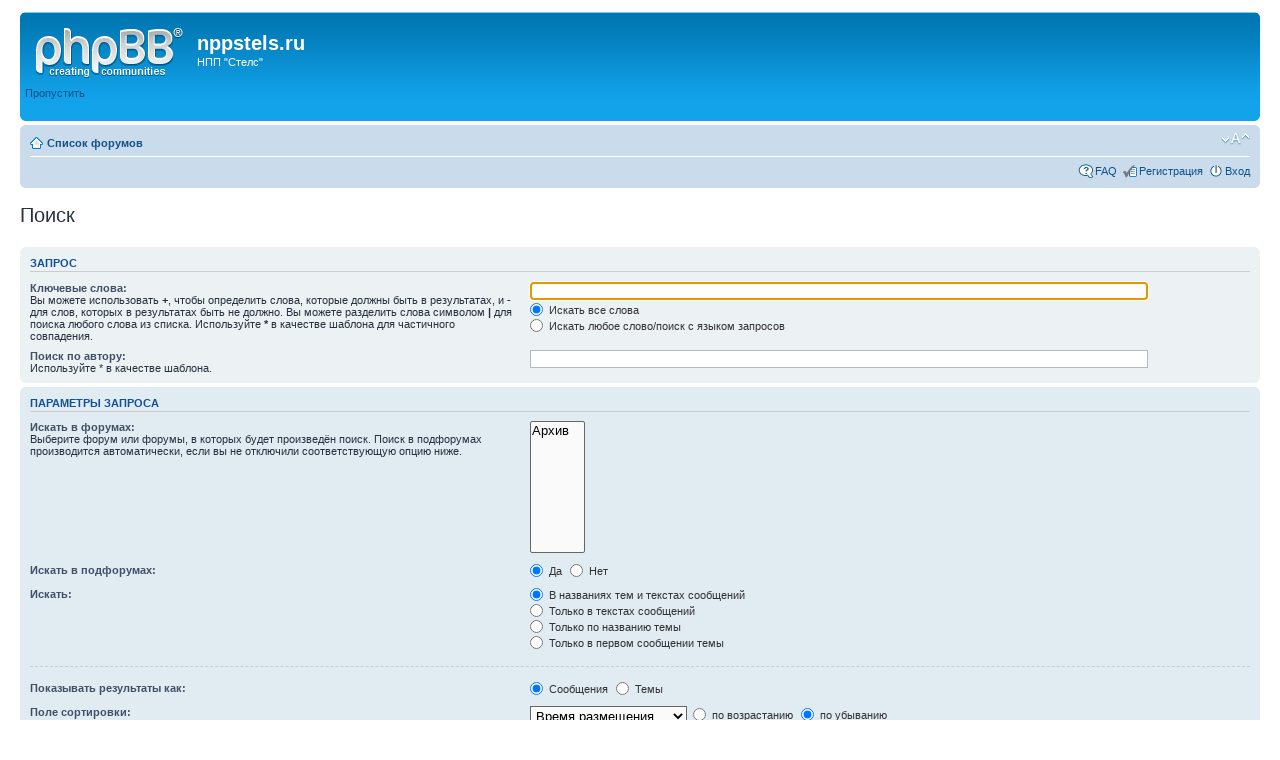

--- FILE ---
content_type: text/html; charset=UTF-8
request_url: http://forum.nppstels.ru/search.php?sid=8ae5f56bc75d52c59ba4b47d712e9fdf
body_size: 12687
content:
<!DOCTYPE html PUBLIC "-//W3C//DTD XHTML 1.0 Strict//EN" "http://www.w3.org/TR/xhtml1/DTD/xhtml1-strict.dtd">
<html xmlns="http://www.w3.org/1999/xhtml" dir="ltr" lang="ru" xml:lang="ru">
<head>

<meta http-equiv="content-type" content="text/html; charset=UTF-8" />
<meta http-equiv="content-style-type" content="text/css" />
<meta http-equiv="content-language" content="ru" />
<meta http-equiv="imagetoolbar" content="no" />
<meta name="resource-type" content="document" />
<meta name="distribution" content="global" />
<meta name="keywords" content="" />
<meta name="description" content="" />

<title>nppstels.ru &bull; Поиск</title>

<link rel="alternate" type="application/atom+xml" title="Канал - nppstels.ru" href="http://forum.nppstels.ru/feed.php" /><link rel="alternate" type="application/atom+xml" title="Канал - Все форумы" href="http://forum.nppstels.ru/feed.php?mode=forums" />

<!--
	phpBB style name: prosilver
	Based on style:   prosilver (this is the default phpBB3 style)
	Original author:  Tom Beddard ( http://www.subBlue.com/ )
	Modified by:
-->

<script type="text/javascript">
// <![CDATA[
	var jump_page = 'Введите номер страницы, на которую хотите перейти:';
	var on_page = '';
	var per_page = '';
	var base_url = '';
	var style_cookie = 'phpBBstyle';
	var style_cookie_settings = '; path=/; domain=.nppstels.ru';
	var onload_functions = new Array();
	var onunload_functions = new Array();

	

	/**
	* Find a member
	*/
	function find_username(url)
	{
		popup(url, 760, 570, '_usersearch');
		return false;
	}

	/**
	* New function for handling multiple calls to window.onload and window.unload by pentapenguin
	*/
	window.onload = function()
	{
		for (var i = 0; i < onload_functions.length; i++)
		{
			eval(onload_functions[i]);
		}
	};

	window.onunload = function()
	{
		for (var i = 0; i < onunload_functions.length; i++)
		{
			eval(onunload_functions[i]);
		}
	};

// ]]>
</script>
<script type="text/javascript" src="./styles/prosilver/template/styleswitcher.js"></script>
<script type="text/javascript" src="./styles/prosilver/template/forum_fn.js"></script>

<link href="./styles/prosilver/theme/print.css" rel="stylesheet" type="text/css" media="print" title="printonly" />
<link href="./style.php?id=1&amp;lang=ru&amp;sid=e7cc152683472a92ebe345717607b92e" rel="stylesheet" type="text/css" media="screen, projection" />

<link href="./styles/prosilver/theme/normal.css" rel="stylesheet" type="text/css" title="A" />
<link href="./styles/prosilver/theme/medium.css" rel="alternate stylesheet" type="text/css" title="A+" />
<link href="./styles/prosilver/theme/large.css" rel="alternate stylesheet" type="text/css" title="A++" />



</head>

<body id="phpbb" class="section-search ltr">

<div id="wrap">
	<a id="top" name="top" accesskey="t"></a>
	<div id="page-header">
		<div class="headerbar">
			<div class="inner"><span class="corners-top"><span></span></span>

			<div id="site-description">
				<a href="./index.php?sid=e7cc152683472a92ebe345717607b92e" title="Список форумов" id="logo"><img src="./styles/prosilver/imageset/site_logo.gif" width="149" height="52" alt="" title="" /></a>
				<h1><a href="https://nppstels.ru/" style="color:#fff;">nppstels.ru</a></h1>
				<p>НПП &quot;Стелс&quot;</p>
				<p class="skiplink"><a href="#start_here">Пропустить</a></p>
			</div>

		

			<span class="corners-bottom"><span></span></span></div>
		</div>

		<div class="navbar">
			<div class="inner"><span class="corners-top"><span></span></span>

			<ul class="linklist navlinks">
				<li class="icon-home"><a href="./index.php?sid=e7cc152683472a92ebe345717607b92e" accesskey="h">Список форумов</a> </li>

				<li class="rightside"><a href="#" onclick="fontsizeup(); return false;" onkeypress="return fontsizeup(event);" class="fontsize" title="Изменить размер шрифта">Изменить размер шрифта</a></li>

				
			</ul>

			

			<ul class="linklist rightside">
				<li class="icon-faq"><a href="./faq.php?sid=e7cc152683472a92ebe345717607b92e" title="Часто задаваемые вопросы">FAQ</a></li>
				<li class="icon-register"><a href="./ucp.php?mode=register&amp;sid=e7cc152683472a92ebe345717607b92e">Регистрация</a></li>
					<li class="icon-logout"><a href="./ucp.php?mode=login&amp;sid=e7cc152683472a92ebe345717607b92e" title="Вход" accesskey="x">Вход</a></li>
				
			</ul>

			<span class="corners-bottom"><span></span></span></div>
		</div>

	</div>

	<a name="start_here"></a>
	<div id="page-body">
		

<script type="text/javascript">
// <![CDATA[
	onload_functions.push('document.getElementById("keywords").focus();');
// ]]>
</script>

<h2 class="solo">Поиск</h2>

<form method="get" action="./search.php">

<div class="panel">
	<div class="inner"><span class="corners-top"><span></span></span>
	<h3>Запрос</h3>

	<fieldset>
	<dl>
		<dt><label for="keywords">Ключевые слова:</label><br /><span>Вы можете использовать <strong>+</strong>, чтобы определить слова, которые должны быть в результатах, и <strong>-</strong> для слов, которых в результатах быть не должно. Вы можете разделить слова символом <strong>|</strong> для поиска любого слова из списка. Используйте <strong>*</strong> в качестве шаблона для частичного совпадения.</span></dt>
		<dd><input type="text" class="inputbox" name="keywords" id="keywords" size="40" title="Ключевые слова" /></dd>
		<dd><label for="terms1"><input type="radio" name="terms" id="terms1" value="all" checked="checked" /> Искать все слова</label></dd>
		<dd><label for="terms2"><input type="radio" name="terms" id="terms2" value="any" /> Искать любое слово/поиск с языком запросов</label></dd>
	</dl>
	<dl>
		<dt><label for="author">Поиск по автору:</label><br /><span>Используйте * в качестве шаблона.</span></dt>
		<dd><input type="text" class="inputbox" name="author" id="author" size="40" title="Поиск по автору" /></dd>
	</dl>
	</fieldset>

	<span class="corners-bottom"><span></span></span></div>
</div>

<div class="panel bg2">
	<div class="inner"><span class="corners-top"><span></span></span>

	<h3>Параметры запроса</h3>

	<fieldset>
	<dl>
		<dt><label for="search_forum">Искать в форумах:</label><br /><span>Выберите форум или форумы, в которых будет произведён поиск. Поиск в подфорумах производится автоматически, если вы не отключили соответствующую опцию ниже.</span></dt>
		<dd><select name="fid[]" id="search_forum" multiple="multiple" size="8" title="Искать в форумах"><option value="29">Архив</option></select></dd>
	</dl>
	<dl>
		<dt><label for="search_child1">Искать в подфорумах:</label></dt>
		<dd>
			<label for="search_child1"><input type="radio" name="sc" id="search_child1" value="1" checked="checked" /> Да</label>
			<label for="search_child2"><input type="radio" name="sc" id="search_child2" value="0" /> Нет</label>
		</dd>
	</dl>
	<dl>
		<dt><label for="sf1">Искать:</label></dt>
		<dd><label for="sf1"><input type="radio" name="sf" id="sf1" value="all" checked="checked" /> В названиях тем и текстах сообщений</label></dd>
		<dd><label for="sf2"><input type="radio" name="sf" id="sf2" value="msgonly" /> Только в текстах сообщений</label></dd>
		<dd><label for="sf3"><input type="radio" name="sf" id="sf3" value="titleonly" /> Только по названию темы</label></dd>
		<dd><label for="sf4"><input type="radio" name="sf" id="sf4" value="firstpost" /> Только в первом сообщении темы</label></dd>
	</dl>

	<hr class="dashed" />

	<dl>
		<dt><label for="show_results1">Показывать результаты как:</label></dt>
		<dd>
			<label for="show_results1"><input type="radio" name="sr" id="show_results1" value="posts" checked="checked" /> Сообщения</label>
			<label for="show_results2"><input type="radio" name="sr" id="show_results2" value="topics" /> Темы</label>
		</dd>
	</dl>
	<dl>
		<dt><label for="sd">Поле сортировки:</label></dt>
		<dd><select name="sk" id="sk"><option value="a">Автор</option><option value="t" selected="selected">Время размещения</option><option value="f">Форум</option><option value="i">Название темы</option><option value="s">Заголовок сообщения</option></select>&nbsp;
			<label for="sa"><input type="radio" name="sd" id="sa" value="a" /> по возрастанию</label>
			<label for="sd"><input type="radio" name="sd" id="sd" value="d" checked="checked" /> по убыванию</label>
		</dd>
	</dl>
	<dl>
		<dt><label>Искать сообщения за:</label></dt>
		<dd><select name="st" id="st"><option value="0" selected="selected">Все дни</option><option value="1">1 день</option><option value="7">7 дней</option><option value="14">2 недели</option><option value="30">1 месяц</option><option value="90">3 месяца</option><option value="180">6 месяцев</option><option value="365">1 год</option></select></dd>
	</dl>
	<dl>
		<dt><label>Показывать первые:</label></dt>
		<dd><select name="ch" title="Показывать первые"><option value="-1">Все имеющиеся</option><option value="0">0</option><option value="25">25</option><option value="50">50</option><option value="100">100</option><option value="200">200</option><option value="300" selected="selected">300</option><option value="400">400</option><option value="500">500</option><option value="600">600</option><option value="700">700</option><option value="800">800</option><option value="900">900</option><option value="1000">1000</option></select> символов сообщений</dd>
	</dl>
	</fieldset>

	<span class="corners-bottom"><span></span></span></div>
</div>

<div class="panel bg3">
	<div class="inner"><span class="corners-top"><span></span></span>

	<fieldset class="submit-buttons">
		<input type="hidden" name="t" value="0" />
<input type="hidden" name="sid" value="e7cc152683472a92ebe345717607b92e" />
<input type="reset" value="Вернуть" name="reset" class="button2" />&nbsp;
		<input type="submit" name="submit" value="Поиск" class="button1" />
	</fieldset>

	<span class="corners-bottom"><span></span></span></div>
</div>

</form>

</div>

<div id="page-footer">

	<div class="navbar">
		<div class="inner"><span class="corners-top"><span></span></span>

		<ul class="linklist">
			<li class="icon-home"><a href="./index.php?sid=e7cc152683472a92ebe345717607b92e" accesskey="h">Список форумов</a></li>
				
			<li class="rightside"><a href="./memberlist.php?mode=leaders&amp;sid=e7cc152683472a92ebe345717607b92e">Наша команда</a> &bull; <a href="./ucp.php?mode=delete_cookies&amp;sid=e7cc152683472a92ebe345717607b92e">Удалить cookies конференции</a> &bull; Часовой пояс: UTC + 6 часов </li>
		</ul>

		<span class="corners-bottom"><span></span></span></div>
	</div>

	<div class="copyright">Создано на основе <a href="https://www.phpbb.com/">phpBB</a>&reg; Forum Software &copy; phpBB Group
		<br /><a href='http://www.phpbbguru.net/'>Русская поддержка phpBB</a>
	</div>
</div>

</div>

<div>
	<a id="bottom" name="bottom" accesskey="z"></a>
	
</div>
<!-- Yandex.Metrika counter -->
<script type="text/javascript" >
(function(m,e,t,r,i,k,a){m[i]=m[i]||function(){(m[i].a=m[i].a||[]).push(arguments)};
m[i].l=1*new Date();k=e.createElement(t),a=e.getElementsByTagName(t)[0],k.async=1,k.src=r,a.parentNode.insertBefore(k,a)})
(window, document, "script", "https://mc.yandex.ru/metrika/tag.js", "ym");

ym(66546958, "init", {
clickmap:true,
trackLinks:true,
accurateTrackBounce:true
});
</script>
<noscript><div><img src="https://mc.yandex.ru/watch/66546958" style="position:absolute; left:-9999px;" alt="" /></div></noscript>
<!-- /Yandex.Metrika counter -->
</body>
</html>